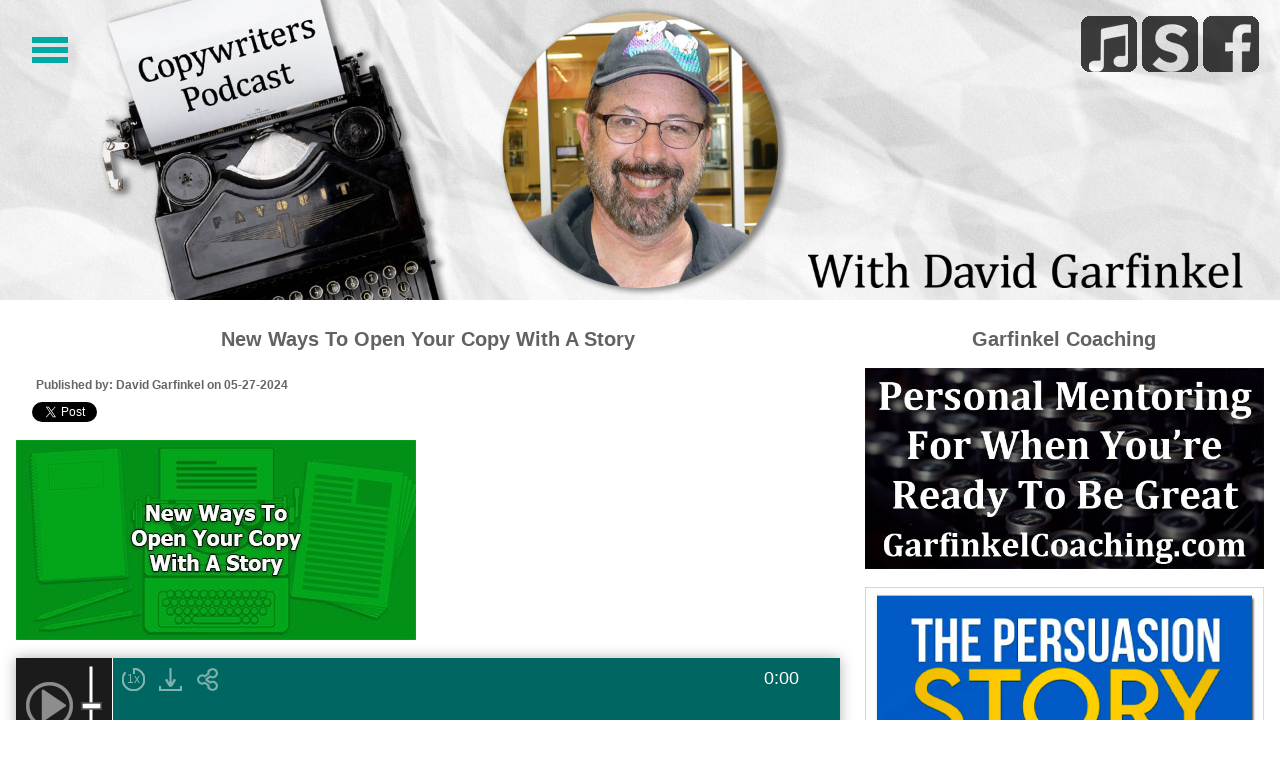

--- FILE ---
content_type: text/html; charset=UTF-8
request_url: https://copywriterspodcast.com/index.php?podcast=1750
body_size: 2122
content:

<!DOCTYPE HTML PUBLIC "-//W3C//DTD HTML 4.01 Transitional//EN" "http://www.w3.org/TR/html4/loose.dtd">

<html xmlns="http://www.w3.org/1999/xhtml" class="no-js">

<head>
	<meta http-equiv="Content-Type" content="text/html; charset=UTF-8" />
	<meta name="viewport" content="width=device-width, initial-scale=1">
	<meta property="og:site_name" content="Copywriters Podcast | David Garfinkel" />
	<meta property="og:title" content="New Ways To Open Your Copy With A Story" />
	<meta property="og:type" content="article" />
	<meta property="og:image" content="https://copywriterspodcast.com/images/banner/copywriterspodcast370.jpg" />
	<meta property="og:url" content="https://copywriterspodcast.com/index.php?podcast=1750" />
	<meta property="og:description" content="Every day it gets worse–the struggle to get people’s attention.

It’s always been hard, but never like this before.

Too many things and people are competing for our attention at any given moment.

This may seem like a particular problem for copywriters, since we’ve been trained to start eve" />
	<link rel="favicon.ico" type="image/x-icon" />
	<link href="https://blastpod.com/templates/minimal/styles/surfnturf.css" rel="stylesheet" type="text/css" media="all" />
	<title>Copywriters Podcast | David Garfinkel</title>

    	<script src="https://blastpod.com/templates/minimal/modernizr.js"></script>

</head>
<body>
	<div id="fb-root"></div>

			<div id="container">
			<div id="mobile-header">
				<a id="toggle-menu" class="c-hamburger c-hamburger--htx">
					<span>Toggle Menu</span>
				</a>
				<img src="https://copywriterspodcast.com/images/mobile-masthead.jpg" />
			</div>
			<div id="inner-wrap">
				<div id="nav">
					<div class="block">
						
				<form id="menusearchform" class="searchform" method="get" action="index.php">
					<input type="text" name="st" class="searchbox" placeholder="Keyword Search" />
					<input type="submit" class="searchbutton" value="Go" />
				</form>

				<ul>
					<li><a href="https://copywriterspodcast.com/index.php" title="Home">Home</a></li>
							<li><a href="https://copywriterspodcast.com/index.php?category=53" title="Podcast">Podcast</a></li>
				</ul>
				<ul>
							<li><a href="https://copywriterspodcast.com/pages/about" title="About">About</a></li>
							<li><a href="https://copywriterspodcast.com/pages/subscribe" title="How To Subscribe">How To Subscribe</a></li>
							<li><a href="https://copywriterspodcast.com/pages/media" title="Media Page">Media Page</a></li>
				</ul>
					</div>
				</div>
				<div id="header">
					<img class="masthead" src="https://copywriterspodcast.com/images/masthead.jpg" />

				<div class="header-rollovers">
					<a href="https://itunes.apple.com/us/podcast/copywriters-podcast/id1233531151?mt=2" target="_blank"><img src="https://blastpod.com/widgets/images/rollovers/flatbluedark/itunes.png" /></a>
					<a href="http://www.stitcher.com/s?fid=138513&amp;amp;refid=stpr" target="_blank"><img src="https://blastpod.com/widgets/images/rollovers/flatbluedark/stitcher.png" /></a>
					<a href="https://www.facebook.com/GarfinkelCoaching/" target="_blank"><img src="https://blastpod.com/widgets/images/rollovers/flatbluedark/facebook.png" /></a>
				</div>
				<form id="searchform" class="searchform" method="get" action="index.php">
					<input type="text" name="st" class="searchbox" placeholder="Keyword Search" />
					<input type="submit" class="searchbutton" value="Go" />
				</form>
				</div>
				<div class="content">
					
			<div id="col-left">
				<h1 class="sectiontitle">New Ways To Open Your Copy With A Story</h1>
				<h4 class="authordate">Published by:   David Garfinkel on 05-27-2024</h4><div class="fb-like" data-layout="button_count" data-action="like" data-show-faces="false" data-share="true" data-href="https://copywriterspodcast.com/index.php?podcast=1750" style="margin-right: 1em;"></div><a href="https://twitter.com/share" class="twitter-share-button" >Tweet</a><br /><br />
				<img src="../images/banner/copywriterspodcast370.jpg" /><br /><br />
				<audio id="playeraudio" preload="none">
					<source src="../audio/listen.php?f=1698&m=stream" type="audio/mpeg">
				</audio>
				<div class="audioplayer">
					<div class="playvolume">
						<div class="audiobutton play" id="playbutton" title="Play/Pause"></div>
						<input type="range" class="volume" id="volume" value="50" max="100" step="1" title="Volume" />
					</div>
					<div class="seek-container" id="seek-container">
						<div class="seek" id="seek"></div>
					</div>
					<div class="time" id="time">0:00</div>
					<div class="audio-controls">
						<span class="audiobutton speed" id="speedbutton" title="Change Speed">1x</span>
						<a href="../audio/listen.php?f=1698&m=download"><span class="audiobutton download" title="Download"></span></a>
						<span class="audiobutton share" id="sharebutton" title="Share"></span>
					</div>
				</div>
				Every day it gets worse–the struggle to get people’s attention.<br />
<br />
It’s always been hard, but never like this before.<br />
<br />
Too many things and people are competing for our attention at any given moment.<br />
<br />
This may seem like a particular problem for copywriters, since we’ve been trained to start every message with a headline or a subject line.<br />
<br />
Nothing wrong with that, but there is a way of using words that is scientifically proven to get and hold attention better than anything else.<br />
<br />
And that’s a story.<br />
<br />
We’re hard-wired at birth to blot everything else out, except a life-threatening emergency, when a good story is being told.<br />
<br />
So, how do you tell a story in a headline? Or in your lead? Or in your opening paragraph?<br />
<br />
Without, you know, launching into an old, tired, never-ending hero’s journey story or a nightmare story?<br />
<br />
Well there is a way, and it’s much easier than you think.<br />
<br />
Since you’ve already been exposed to it for years without realizing people were using stories that way.<br />
<br />
The Persuasion Story Code:<br />
<a href="https://www.amazon.com/dp/B0CFD2KXNQ" target="blank">https://www.amazon.com/dp/B0CFD2KXNQ</a><br />

				<div class="category-rollovers">
					<a href="../feed/index.php?cat=53" target="_blank"><img src="https://blastpod.com/widgets/images/rollovers/flatbluedark/rss.png" /></a>
					<a href="https://itunes.apple.com/us/podcast/copywriters-podcast/id1233531151?mt=2" target="_blank"><img src="https://blastpod.com/widgets/images/rollovers/flatbluedark/itunes.png" /></a>
					<a href="http://www.stitcher.com/s?fid=138513&amp;refid=stpr" target="_blank"><img src="https://blastpod.com/widgets/images/rollovers/flatbluedark/stitcher.png" /></a>
					<a href="https://www.facebook.com/GarfinkelCoaching/" target="_blank"><img src="https://blastpod.com/widgets/images/rollovers/flatbluedark/facebook.png" /></a>
				</div>
				<br /><br /><b>Keywords:  </b>copywriting with stories<br /><br />
			</div>
			<div id="col-right">
				<h1 class="sectiontitle">Garfinkel Coaching</h1>
				<div id="customwidget">
					<a href="http://www.garfinkelcoaching.com/" target="_blank"><img src="https://copywriterspodcast.blastpod.com/images/coaching.jpg" alt="coaching.jpg" /></a><br />
<br />
<a href="https://www.amazon.com/Persuasion-Story-Code-Conversational-Storytelling/dp/B0CFCVDZ7T/" target="_blank"><img src="https://copywriterspodcast.com/images/persuasionstorycode.jpg" alt="persuasionstorycode.jpg" /></a><br />
<br />
<a href="https://www.amazon.com/Advertising-Headlines-That-Make-Rich/dp/1933596252" target="_blank"><img src="https://copywriterspodcast.com/images/book01.jpg" alt="book01.jpg" /></a><br />
<br />
<a href="https://www.amazon.com/Breakthrough-Copywriting-Generate-Quick-Written-ebook/dp/B00IAAQLXM" target="_blank"><img src="https://copywriterspodcast.com/images/book02.jpg" alt="book02.jpg" /></a>
				</div>
			</div>
					<div class="clearfix"></div>
				</div>

			</div>

		</div>

<script src="https://blastpod.com/templates/minimal/main.js"></script>
<script src="https://blastpod.com/templates/player.js"></script>

	<script>loadIframe('https://blastpod.com/templates/socialloader.js');</script>
</body>
</html>

--- FILE ---
content_type: text/css
request_url: https://blastpod.com/templates/minimal/styles/surfnturf.css
body_size: 3170
content:
html,body,div,span,h1,h2,h3,h4,h5,h6,p,a,em,font,img,b,u,i,center,ol,ul,li,table,tbody,tfoot,thead,tr,th,td{margin:0;padding:0;border:0;outline:0;font-size:100%;vertical-align:baseline}div{-webkit-box-sizing:border-box;-moz-box-sizing:border-box;box-sizing:border-box}html{-webkit-box-sizing:border-box;-moz-box-sizing:border-box;box-sizing:border-box}body{font-family:Verdana,sans-serif;font-size:1em;background:#fff;color:#000}html,body{height:100%;width:100%;overflow:hidden}@media screen and (min-width: 700px){html,body{height:auto;overflow:auto}}#container{position:relative;width:100%;height:100%;overflow:hidden}#container #inner-wrap{position:relative;height:100%;width:100%}#container .content{background:#fff;color:#000;padding:.625em .5em;width:100%;height:100%;overflow-x:hidden;overflow-y:auto;-webkit-overflow-scrolling:touch}@media screen and (min-width: 700px){#container .content{display:block;max-width:1400px;margin:0 auto;padding:.625em 1em}}#container .content h1.sectiontitle{background:#fff;color:#626262;font-size:20px;line-height:18px;font-weight:600;padding:20px 5px;text-align:center}#container .content #col-main{width:100%}#container .content #col-main img{max-width:80%}#container .content #col-left img{max-width:80%}#container .content #col-left h4.authordate{font-size:12px;color:#666666;padding:10px 20px}@media screen and (min-width: 700px){#container .content #col-left{width:66%;margin-right:2%;float:left}}#container .content #col-right img{width:100%}@media screen and (min-width: 700px){#container .content #col-right{width:32%;margin-top:0;float:left}}#container .content .podcast-wrapper{position:relative;overflow:hidden;margin:10px 0}#container .content .podcast-wrapper a{color:#000;text-decoration:none}#container .content .podcast-wrapper .thumb-container{width:100%}@media screen and (min-width: 700px){#container .content .podcast-wrapper .thumb-container{position:relative;overflow:hidden;margin-right:10px;display:inline-block;height:200px;width:200px}}#container .content .podcast-wrapper .thumb-container img{width:100%;display:block;max-width:400px !important;margin:0 auto 10px}@media screen and (min-width: 700px){#container .content .podcast-wrapper .thumb-container img{width:initial;position:absolute;left:-100px;top:0;margin:0}}#container .content .podcast-wrapper .player-desc{position:relative;width:100%}@media screen and (min-width: 700px){#container .content .podcast-wrapper .player-desc{position:absolute;top:0;right:0;left:210px;width:calc(100% - 210px)}}#container .content .podcast-wrapper .player-desc h1{color:#000;font-size:15px;line-height:14px;font-weight:bold;margin:.5em 0;padding:0}#container .content a.blurb{display:block;color:#000000;text-decoration:none;text-align:justify}#container .content a.blurb .thumb-container{float:left;position:relative;margin:.5em 10px .5em 0;width:80px;height:80px;overflow:hidden;border:1px solid #ccc}#container .content a.blurb .thumb-container img{position:absolute;max-width:none !important;left:-160px;top:-60px}#container .content .blurb-seperator{clear:both;padding-bottom:5px;border-bottom:1px solid #d3d3d3}#container .content .pcbo-mc-wrapper{border:2px solid #b3b3b3;margin:0px auto;background:#FFFFFF;color:#000000;-webkit-border-radius:8px;-moz-border-radius:8px;border-radius:8px;text-decoration:none;padding:10px;max-width:600px;box-sizing:border-box;font-family:Arial}#container .content .pcbo-mc-wrapper h2{font-size:18px;margin:0 0 10px 0;font-weight:bold;text-align:center}#container .content .pcbo-mc-form input{width:75%;margin-bottom:10px;display:block;padding:10px;background:#fff;border:2px solid #d0d0d0 !important;border-radius:3px;-webkit-appearance:none}#container .content input.pcbo-mc-date-input{display:inline;width:35px;margin-right:10px}#container .content .mc-form-req-head{display:block;font-size:.8em;text-align:right;color:red}#container .content .pcbo-mc-form input[type="submit"]{display:block;width:initial;margin:0 auto;color:#fff;font-size:1.1em;border:solid 1px #494949;border-radius:3px;padding:8px 30px;cursor:pointer;font-weight:bold;background:#00A9A3;background:-moz-linear-gradient(top, #00A9A3 0, #006662 100%);background:-webkit-gradient(linear, left top, left bottom, color-stop(0, #00A9A3), color-stop(100%, #006662));background:-webkit-linear-gradient(top, #00A9A3 0, #006662 100%);background:-o-linear-gradient(top, #00A9A3 0, #006662 100%);background:-ms-linear-gradient(top, #00A9A3 0, #006662 100%);background:linear-gradient(to bottom, #00A9A3 0, #006662 100%)}#container .content .pcbo-mc-form label{display:block;font-weight:bold;margin-bottom:.25em;color:#000000}#container .content .mc-label-req{color:red}#container #footer{text-align:right;-webkit-order:4;order:4;-webkit-flex-shrink:0;flex-shrink:0;width:100%;height:60px;background:#fff;line-height:60px;-moz-box-shadow:2px 2px 8px 0 rgba(0,0,0,0.53);box-shadow:0 1.5px 4px rgba(0,0,0,0.24),0 1.5px 6px rgba(0,0,0,0.12)}#container #footer a{padding-right:10px}#container #footer a img{vertical-align:middle}#container .clearfix{visibility:hidden;display:block;font-size:0;content:" ";clear:both;height:0}#header{display:none}#header .masthead{width:100%}@media screen and (min-width: 700px){#header{position:relative;display:block}}#mobile-header{position:relative;display:block;text-align:right;background-color:#fff}#mobile-header img{display:inline-block;width:86%;margin:0}@media screen and (min-width: 700px){#mobile-header{position:absolute;height:100px;width:100px;z-index:1;background-color:transparent}#mobile-header img{display:none}}.c-hamburger{position:absolute;left:0;top:0;overflow:hidden;width:14%;height:100%;font-size:0;text-indent:-9999px;box-shadow:none;border:none;cursor:pointer}@media screen and (min-width: 700px){.c-hamburger{width:100%}}.c-hamburger:focus{outline:none}.c-hamburger span{pointer-events:none;display:block;position:absolute;top:48%;top:calc(50% - 3px);left:30%;left:calc(50% - 18px);width:36px;height:6px;background:#00A9A3;-webkit-transition:background 0s 0.9s;transition:background 0s 0.3s}.c-hamburger span::after,.c-hamburger span::before{pointer-events:none;position:absolute;display:block;width:100%;height:6px;content:"";background:#00A9A3;-webkit-transition-duration:0.3s, 0.3s;transition-duration:0.3s, 0.3s;-webkit-transition-delay:0.3s, 0s;transition-delay:0.3s, 0s}.c-hamburger span::before{top:-10px;-webkit-transition-property:top, -webkit-transform;transition-property:top, transform}.c-hamburger span::after{bottom:-10px;-webkit-transition-property:bottom, -webkit-transform;transition-property:bottom, transform}.js-nav .c-hamburger span{background:#fff}@media screen and (min-width: 700px){.js-nav .c-hamburger span{background:transparent}}.js-nav .c-hamburger span::before{top:0;-webkit-transform:rotate(45deg);-moz-transform:rotate(45deg);-ms-transform:rotate(45deg);-o-transform:rotate(45deg);transform:rotate(45deg)}.js-nav .c-hamburger span::after{bottom:0;transform:rotate(-45deg);-webkit-transform:rotate(-45deg);-moz-transform:rotate(-45deg);-ms-transform:rotate(-45deg);-o-transform:rotate(-45deg)}.js-nav .c-hamburger span::after,.js-nav .c-hamburger span::before{-webkit-transition-delay:0s, 0.3s;transition-delay:0s, 0.3s}#nav{position:absolute;width:70%;height:100%;left:-70%;top:0;overflow-x:hidden;overflow-y:auto;background:#626262;color:#fff}@media screen and (min-width: 700px){#nav{width:30%;left:-30%;top:0;bottom:0;padding-top:100px}}#nav .block{position:relative;height:100%}#nav ul{display:block;width:100%}#nav ul li{border-top:1px solid rgba(255,255,255,0.1);line-height:50px;font-size:1.2em}#nav ul li:last-child{border-bottom:1px solid rgba(255,255,255,0.1)}#nav ul li a{display:block;color:#fff;text-decoration:none;padding:10px}#nav ul li a:hover{background:#00A9A3;color:#006662}#nav ul li.is-active a{color:#fff;background:#006662}.csstransforms3d.csstransitions.js-ready #inner-wrap>#nav{left:0;-webkit-transform:translate3d(-100%, 0, 0);-moz-transform:translate3d(-100%, 0, 0);-ms-transform:translate3d(-100%, 0, 0);-o-transform:translate3d(-100%, 0, 0);transform:translate3d(-100%, 0, 0);-webkit-backface-visibility:hidden;-moz-backface-visibility:hidden;-ms-backface-visibility:hidden;-o-backface-visibility:hidden;backface-visibility:hidden}.csstransforms3d.csstransitions.js-ready #inner-wrap{left:0 !important;-webkit-transform:translate3d(0, 0, 0);-moz-transform:translate3d(0, 0, 0);-ms-transform:translate3d(0, 0, 0);-o-transform:translate3d(0, 0, 0);transform:translate3d(0, 0, 0);-webkit-transition:-webkit-transform 500ms ease;-moz-transition:-moz-transform 500ms ease;-o-transition:-o-transform 500ms ease;transition:transform 500ms ease;-webkit-backface-visibility:hidden;-moz-backface-visibility:hidden;-ms-backface-visibility:hidden;-o-backface-visibility:hidden;backface-visibility:hidden}.csstransforms3d.csstransitions.js-ready #inner-wrap>#nav .block{filter:progid:DXImageTransform.Microsoft.Alpha(Opacity=70);opacity:0.7;-webkit-transition:opacity 300ms 100ms, -webkit-transform 500ms ease;-webkit-transition-delay:ease, 0s;-moz-transition:opacity 300ms 100ms ease, -moz-transform 500ms ease;-o-transition:opacity 300ms 100ms ease, -o-transform 500ms ease;transition:opacity 300ms 100ms ease, transform 500ms ease;-webkit-transform:translate3d(70%, 0, 0) scale3d(0.9, 0.9, 0.9);-moz-transform:translate3d(70%, 0, 0) scale3d(0.9, 0.9, 0.9);-ms-transform:translate3d(70%, 0, 0) scale3d(0.9, 0.9, 0.9);-o-transform:translate3d(70%, 0, 0) scale3d(0.9, 0.9, 0.9);transform:translate3d(70%, 0, 0) scale3d(0.9, 0.9, 0.9);-webkit-transform-origin:50% 0%;-moz-transform-origin:50% 0%;-ms-transform-origin:50% 0%;-o-transform-origin:50% 0%;transform-origin:50% 0%}.csstransforms3d.csstransitions.js-nav #inner-wrap{-webkit-transform:translate3d(70%, 0, 0) scale3d(1, 1, 1);-moz-transform:translate3d(70%, 0, 0) scale3d(1, 1, 1);-ms-transform:translate3d(70%, 0, 0) scale3d(1, 1, 1);-o-transform:translate3d(70%, 0, 0) scale3d(1, 1, 1);transform:translate3d(70%, 0, 0) scale3d(1, 1, 1)}@media screen and (min-width: 700px){.csstransforms3d.csstransitions.js-nav #inner-wrap{-webkit-transform:translate3d(30%, 0, 0) scale3d(1, 1, 1);-moz-transform:translate3d(30%, 0, 0) scale3d(1, 1, 1);-ms-transform:translate3d(30%, 0, 0) scale3d(1, 1, 1);-o-transform:translate3d(30%, 0, 0) scale3d(1, 1, 1);transform:translate3d(30%, 0, 0) scale3d(1, 1, 1)}}.csstransforms3d.csstransitions.js-nav #inner-wrap>#nav .block{filter:progid:DXImageTransform.Microsoft.Alpha(Opacity=100);opacity:1;-webkit-transform:translate3d(0, 0, 0);-moz-transform:translate3d(0, 0, 0);-ms-transform:translate3d(0, 0, 0);-o-transform:translate3d(0, 0, 0);transform:translate3d(0, 0, 0)}.videoWrapper{position:relative;padding-bottom:56.25%;padding-top:25px;height:0;margin-bottom:20px;box-shadow:1px 1px 8px rgba(0,0,0,0.49)}.videoWrapper iframe{position:absolute;top:0;left:0;width:100%;height:100%}.player-image{position:relative;background:#000000}.coverart{display:block !important;width:100%;max-width:526px !important;margin:0 auto;border:2px solid black;-webkit-box-shadow:inset 0px 5px 5px #000;-moz-box-shadow:inset 0px 5px 5px #000;box-shadow:inset 0px 5px 5px #000;-webkit-box-sizing:border-box;-moz-box-sizing:border-box;-ms-box-sizing:border-box;box-sizing:border-box}.title_overlay{position:absolute;z-index:100;top:0;right:0;bottom:0;left:0;padding:10px}.title_overlay h1{color:#FFFFFF;font-size:2em;text-shadow:0px 0px 5px #000000;text-align:left}.audioplayer{position:relative;width:100%;height:96px;color:#fff;margin-bottom:10px;-webkit-box-shadow:0px 0px 13px rgba(0,0,0,0.3),inset 0 1px 0px rgba(255,255,255,0.2);-moz-box-shadow:0px 0px 13px rgba(0,0,0,0.3),inset 0 1px 0px rgba(255,255,255,0.2);box-shadow:0px 0px 13px rgba(0,0,0,0.3),inset 0 1px 0px rgba(255,255,255,0.2)}.playvolume{display:inline-block;position:relative;width:96px;height:100%;background:#1c1b1b}.audiobutton{display:inline-block;opacity:.5;background-repeat:no-repeat;cursor:pointer}.audiobutton:hover{opacity:1}.play{width:47px;height:47px;background-image:url("../../images/play.png");margin:24px 10px}.pause{background-position:0px 100%}.speed{width:23px;height:23px;background-image:url("../../images/light-playspeed.png");padding-right:10px;text-align:center;font-size:12px;line-height:23px;vertical-align:top}.download{width:23px;height:23px;background-image:url("../../images/light-download.png");padding-right:10px}.share{width:23px;height:23px;background-image:url("../../images/light-share.png");background-repeat:no-repeat}.time{position:absolute;top:10px;right:5%;font-size:18px;height:25px;z-index:10}.volume{-webkit-appearance:none;position:absolute;bottom:6px;left:75px;width:80px;margin:0;padding:0;-ms-transform-origin:0 center;-webkit-transform-origin:0 center;-moz-transform-origin:0 center;-o-transform-origin:0 center;transform-origin:0 center;-ms-transform:rotate(270deg);-webkit-transform:rotate(270deg);-moz-transform:rotate(270deg);-o-transform:rotate(270deg);transform:rotate(270deg)}.volume::-webkit-slider-runnable-track{width:80px;height:3px;background:#fff;border:none}.volume::-webkit-slider-thumb{-webkit-appearance:none;width:7px;height:20px;border:1px solid black;background:#FFFFFF;margin-top:-8px}.volume::-moz-range-track{width:80px;height:3px;background:#fff;border:none}.volume::-moz-range-thumb{width:7px;height:20px;border:1px solid black;background:#FFFFFF}.volume::-ms-track{width:80px;height:3px;background:#FFFFFF;color:transparent}.volume::-ms-thumb{width:7px;height:20px;border:1px solid black;background:#FFFFFF}.audio-controls{position:absolute;left:106px;top:10px;z-index:10}.seek-container{position:absolute;background:#006662;left:96px;top:0;right:0;bottom:0;margin:0;overflow:hidden;cursor:pointer;z-index:1}.seek{position:relative;left:0;content:"-";font-style:0;line-height:0;width:1px;height:100%;margin:0;background:#FFFFFF}.seek:before{content:"-";font-style:0;line-height:0;position:absolute;right:1px;left:-2500px;top:0;bottom:0;background:#00A9A3;z-index:5}.volume:focus,.seek:focus{outline:none}.fb-page{box-shadow:1px 1px 8px rgba(0,0,0,0.49);margin-bottom:20px}#customwidget{margin-bottom:20px}.header-rollovers{display:none}@media screen and (min-width: 700px){.header-rollovers{position:absolute;display:block;right:1em;top:1em;height:56px;overflow:hidden}.header-rollovers a img{position:relative;float:left;width:56px;margin-right:5px}.header-rollovers a:hover img{top:-56px}}.category-rollovers{position:relative;margin:1em 0em;height:40px;overflow:hidden}@media screen and (min-width: 700px){.category-rollovers{height:56px}}.category-rollovers a img{position:relative;float:left;width:56px;top:-40px;width:40px;margin-right:5px}@media screen and (min-width: 700px){.category-rollovers a img{width:56px;top:0px}}@media screen and (min-width: 700px){.category-rollovers a:hover img{top:-56px}}#searchform{display:none}@media screen and (min-width: 700px){#searchform{position:absolute;display:none;right:1em;bottom:1em}}#searchform .searchbox{width:225px}#menusearchform{display:block;line-height:50px}.searchform{border:solid 1px #060606;padding:7px 9px;-webkit-box-shadow:0 1px 0px rgba(0,0,0,0.1);-moz-box-shadow:0 1px 0px rgba(0,0,0,0.1);box-shadow:0 1px 0px rgba(0,0,0,0.1);background:#EDEDED;background:-moz-linear-gradient(top, #EDEDED 0, #BFBFBF 100%);background:-webkit-gradient(linear, left top, left bottom, color-stop(0, #EDEDED), color-stop(100%, #BFBFBF));background:-webkit-linear-gradient(top, #EDEDED 0, #BFBFBF 100%);background:-o-linear-gradient(top, #EDEDED 0, #BFBFBF 100%);background:-ms-linear-gradient(top, #EDEDED 0, #BFBFBF 100%);background:linear-gradient(to bottom, #EDEDED 0, #BFBFBF 100%)}.searchform input{font:400 9pt/100% Arial,Helvetica,sans-serif}.searchbox{background:#fff;width:70%;width:calc(100% - 52px);padding:6px;border:solid 1px #bcbbbb;outline:none}.searchbutton{color:#fff;border:solid 1px #494949;height:27px;width:30px;padding:0;cursor:pointer;text-shadow:0 1px 1px rgba(0,0,0,0.6);background:#006662;background:-moz-linear-gradient(top, #00A9A3 0, #006662 100%);background:-webkit-gradient(linear, left top, left bottom, color-stop(0, #00A9A3), color-stop(100%, #006662));background:-webkit-linear-gradient(top, #00A9A3 0, #006662 100%);background:-o-linear-gradient(top, #00A9A3 0, #006662 100%);background:-ms-linear-gradient(top, #00A9A3 0, #006662 100%);background:linear-gradient(to bottom, #00A9A3 0, #006662 100%)}
/*# sourceMappingURL=surfnturf.css.map */


--- FILE ---
content_type: application/javascript
request_url: https://blastpod.com/templates/minimal/main.js
body_size: 1805
content:
function loadIframe(url, id) {
    setTimeout(function () {
        var iframe = document.createElement('iframe');
        (iframe.frameElement || iframe).style.cssText = "display:none";
        iframe.src = "javascript:false";
        var where = document.getElementsByTagName('script')[0];
        where.parentNode.insertBefore(iframe, where);
        var doc = (iframe.contentWindow.document || iframe.contentDocument);
        doc.open().write('<body onload="' +
            'var js = document.createElement(\'script\');' +
            'js.type = \'text/javascript\';' +
            'js.async = true;' +
            (id ? 'js.id = \'' + id + '\';' : '') +
            'js.src = \'' + url + '\';' +
            'document.body.appendChild(js);' +
            '">');
        doc.close();
    }, 0);
}

(function(window, document, undefined)
{
    // helper functions
    var trim = function(str)
    {
        return str.trim ? str.trim() : str.replace(/^\s+|\s+$/g,'');
    };
    var hasClass = function(el, cn)
    {
        return (' ' + el.className + ' ').indexOf(' ' + cn + ' ') !== -1;
    };
    var addClass = function(el, cn)
    {
        if (!hasClass(el, cn)) {
            el.className = (el.className === '') ? cn : el.className + ' ' + cn;
        }
    };
    var removeClass = function(el, cn)
    { 
        el.className = trim((' ' + el.className + ' ').replace(' ' + cn + ' ', ' '));
    };
    var hasParent = function(el, id)
    {
        if (el) {
            do {
                if (el.id === id) {
                    return true;
                }
                if (el.nodeType === 9) {
                    break;
                }
            }
            while((el = el.parentNode));
        }
        return false;
    };
    var $ = function(el)
    {
    return document.getElementByID(el);
    }

    // normalize vendor prefixes
    var doc = document.documentElement;

    var transform_prop = window.Modernizr.prefixed('transform'),
        transition_prop = window.Modernizr.prefixed('transition'),
        transition_end = (function() {
            var props = {
                'WebkitTransition' : 'webkitTransitionEnd',
                'MozTransition'    : 'transitionend',
                'OTransition'      : 'oTransitionEnd otransitionend',
                'msTransition'     : 'MSTransitionEnd',
                'transition'       : 'transitionend'
            };
            return props.hasOwnProperty(transition_prop) ? props[transition_prop] : false;
        })();

    window.App = (function()
    {

        var _init = false, app = { };

        var inner = document.getElementById('inner-wrap'),

            nav_open = false,

            nav_class = 'js-nav';


        app.init = function()
        {
            if (_init) {
                return;
            }
            _init = true;

            var closeNavEnd = function(e)
            {
                if (e && e.target === inner) {
                    document.removeEventListener(transition_end, closeNavEnd, false);
                }
                nav_open = false;
            };

            app.closeNav =function()
            {
                if (nav_open) {
                    // close navigation after transition or immediately
                    //var duration = (transition_end && transition_prop) ? parseFloat(window.getComputedStyle(inner, '')[transition_prop + 'Duration']) : 0;
                    //if (duration > 0) {
                      //  document.addEventListener(transition_end, closeNavEnd, false);
                   // } else {
                        closeNavEnd(null);
                    //}
                }

        removeClass(doc, nav_class);
            };

            app.openNav = function()
            {
                if (nav_open) {
                    return;
                }
                addClass(doc, nav_class);
                nav_open = true;
            };

            app.toggleNav = function(e)
            {
                if (nav_open && hasClass(doc, nav_class)) {
                    app.closeNav();
                } else {
                    app.openNav();
                }
                if (e) {
                    e.preventDefault();
                }
            };
            app.toggleNav = function(e)
            {
                if (nav_open && hasClass(doc, nav_class)) {
                    app.closeNav();
                } else {
                    app.openNav();
                }
                if (e) {
                    e.preventDefault();
                }
            };
         app.debounce = function(func, wait, immediate) 
         {
          var timeout;
          return function() {
            var context = this, args = arguments;
            var later = function() {
                timeout = null;
                if (!immediate) func.apply(context, args);
            };
            var callNow = immediate && !timeout;
            clearTimeout(timeout);
            timeout = setTimeout(later, wait);
            if (callNow) func.apply(context, args);
          };
         };
         app.resizeContainer = function(e)
         {
            var container = document.getElementById('inner-wrap');
            if(document.body.clientWidth < 700)
                    container.style.height = (document.body.clientHeight - document.getElementById('mobile-header').offsetHeight) + 'px'; 
            else
                container.style.height = '100%';
         };
         app.resizeFBPlugin = function(e)
         {
            var fbPagePlugin = document.getElementsByClassName('fb-page')[0];
    
            if(fbPagePlugin !== null && typeof(fbPagePlugin) !== 'undefined') {
                var containerWidth = document.getElementById('col-left').offsetWidth;
                if(containerWidth > 500)
                    containerWidth = 500;

                fbPagePlugin.setAttribute('data-width', containerWidth);

                if(typeof(FB) !== 'undefined')
                    FB.XFBML.parse();
    
            }
         };
         app.resizeHandler = app.debounce(function(e)
         {
            app.resizeContainer();
            app.resizeFBPlugin();

         }, 250);
         app.headerLoaded = function(e)
         {
            var header = document.getElementById('mobile-header');
            if(header.offsetHeight !== 0) {
                        app.resizeContainer();
                        return;
                }
                else {
                        setTimeout(function() {
                            app.headerLoaded();
                        }, 250);
                }
         };
            // open nav with main "nav" button
            document.getElementById('toggle-menu').addEventListener('click', app.toggleNav, false);

            // close nav by clicking the partial off-screen content
            document.addEventListener('click', function(e)
            {
                if (nav_open && !hasParent(e.target, 'nav')) {
                    e.preventDefault();
              e.stopPropagation();
                    app.closeNav();
                }

            },
            true);
            // close nav by clicking the partial off-screen content(touch devices)
            document.addEventListener('touchstart', function(e)
            {
                if (nav_open && !hasParent(e.target, 'nav')) {
                    e.preventDefault();
              e.stopPropagation();
                    app.closeNav();
                }

            },
            true);

            addClass(doc, 'js-ready');
    

         app.headerLoaded();  //Bastardized window.onload since ios sucks and has a bug with audio preload=none
         window.addEventListener('resize', app.resizeHandler, false);
        
         var fbPagePlugin = document.getElementsByClassName('fb-page')[0];
         if(fbPagePlugin !== null && typeof(fbPagePlugin) !== 'undefined') {
           app.resizeFBPlugin();
         }


        };

        return app;

    })();

    if (window.addEventListener) {
        window.addEventListener('DOMContentLoaded', window.App.init, false); 
    }

})(window, window.document);

--- FILE ---
content_type: application/javascript
request_url: https://blastpod.com/templates/player.js
body_size: 945
content:
(function() {

	var seeking = false;

	// getElementById
	function $id(id) {
		return document.getElementById(id);
	}
	function $classes(cn)
	{
		return document.getElementsByClassName(cn);
	}

    	function hasClass(el, cn)
    	{
        	return (' ' + el.className + ' ').indexOf(' ' + cn + ' ') !== -1;
    	}

    	function addClass(el, cn)
    	{
        	if(!hasClass(el, cn)) {
            		el.className = (el.className === '') ? cn : el.className + ' ' + cn;
        	}
    	}

	function removeClass(el, cn)
    	{
        	el.className = trim((' ' + el.className + ' ').replace(' ' + cn + ' ', ' '));
    	}

	var trim = function(str)
    	{
        	return str.trim ? str.trim() : str.replace(/^\s+|\s+$/g,'');
    	}

	function PlayHandler(e) 
	{
		var player = $id(e.target.id.replace("playbutton", "playeraudio"));
		var playbutton = e.target;
		
		if(player.paused) {
			player.play();
			addClass(playbutton, "pause");
			player.addEventListener("timeupdate", UpdateTime, false);
		}
		else {
			player.pause();
			removeClass(playbutton, "pause");
		}

	}

	function VolumeHandler(e)
	{
		var volumerange = e.target;
		var player = $id(e.target.id.replace("volume", "playeraudio"));

		player.volume = volumerange.value / 100;
	}

	function SeekClickHandler(e)
	{

		var playersuffix = e.target.id.replace("seek-container", "").replace("seek", "");
		var player = $id("playeraudio" + playersuffix);

		if(!isNaN(player.duration)) {
			seeking = true;
			var seekBar = $id("seek-container" + playersuffix);
			var seekSlider = $id("seek" + playersuffix);
			var clickX = e.offsetX;
			if(clickX < 0) { clickX = seekSlider.offsetLeft + clickX; }	
			var newValue = parseInt((clickX / seekBar.offsetWidth) * player.duration);
			player.currentTime = newValue;
			seeking = false;
		}
	}

	function UpdateTime(e)
	{
		if(!seeking) {

			var seekBar = $id(e.target.id.replace("playeraudio","seek-container"));
			var seekSlider = $id(e.target.id.replace("playeraudio","seek"));
			var countdown = $id(e.target.id.replace("playeraudio", "time"));
			var curtime = parseInt(e.target.currentTime, 10);
			var newValue = parseInt((curtime / e.target.duration) * seekBar.offsetWidth);
			seekSlider.style.left = newValue + "px";

			var timeRemaining = e.target.duration - curtime;
			countdown.innerHTML = "-" + timeRemaining.toHHMMSS();
		}	
	}

	function SpeedHandler(e)
	{
		
		var player = $id(e.target.id.replace("speedbutton", "playeraudio"));

		if(!player.paused) {
			var curSpeed = player.playbackRate;

			if(curSpeed == 1) {
				player.playbackRate = 1.5;
			}

			if(curSpeed == 1.5) {
				player.playbackRate = 2;
			}

			if(curSpeed == 2) {
				player.playbackRate = 1;
			}
			
			e.target.innerHTML = player.playbackRate + "x";
		}
	
	}
	
	Number.prototype.toHHMMSS = function () {
		var h = Math.floor(this / 3600);
		var m = Math.floor(this % 3600 / 60);
		var s = Math.floor(this % 3600 % 60);

		return ((h > 0 ? h + ":" + (m < 10 ? "0" : "") : "") + m + ":" + (s < 10 ? "0" : "") + s);
	}

	function Init() {

		var volumeranges = $classes("volume");
		for(i = 0; i < volumeranges.length ; i++)
		{
			volumeranges[i].addEventListener("change", VolumeHandler, false);
		}
		
		var playbuttons = $classes("play");
		for(i = 0; i < playbuttons.length ; i++)
		{
			playbuttons[i].addEventListener("click", PlayHandler, false);
		}

		var speedbuttons = $classes("speed");
		for(i = 0; i < speedbuttons.length ; i++) {
			speedbuttons[i].addEventListener("click", SpeedHandler, false);
		}
		
		var seekBars = $classes("seek-container");
		for(i = 0; i < seekBars.length ; i++)
		{
			seekBars[i].addEventListener("mousedown", SeekClickHandler, false);
		}


	}

	
	Init();
})();

--- FILE ---
content_type: application/javascript
request_url: https://blastpod.com/templates/socialloader.js
body_size: 206
content:
var win = parent ? parent.window : window;
(function (window, document) {

    (function (win, doc, script) {
        var js,
            fjs = doc.getElementsByTagName(script)[0],
            add = function (url, id) {
                if (!doc.getElementById(id)) {
                    js = doc.createElement(script);
                    js.src = url;
                    js.async = true;
                    id && (js.id = id);
                    fjs.parentNode.insertBefore(js, fjs);
                }
            };
        // Facebook SDK
        add("//connect.facebook.net/en_US/all.js#xfbml=1", "facebook-jssdk");
        // Twitter SDK
        add("//platform.twitter.com/widgets.js", "twitter-wjs");
    }(window, document, 'script'));

}(win, win.document));